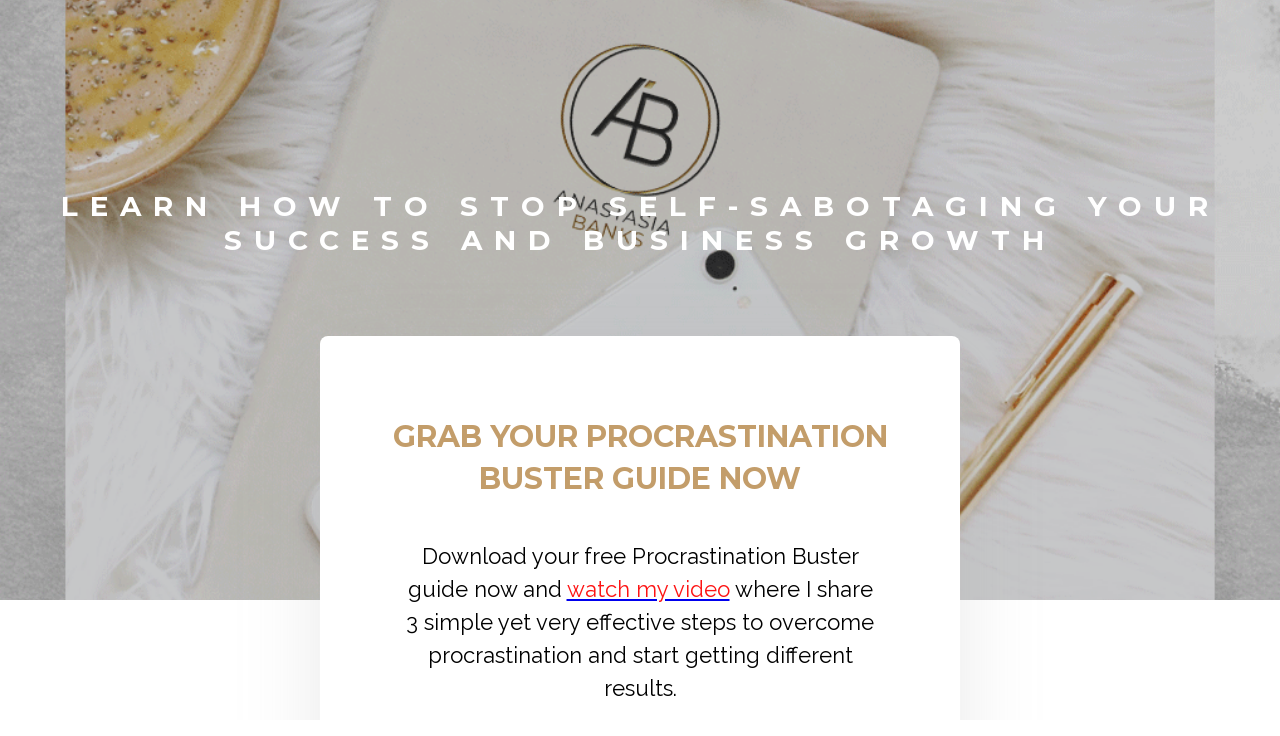

--- FILE ---
content_type: text/html; charset=utf-8
request_url: https://anastasiabanks.ck.page/pg
body_size: 4401
content:

    <!doctype html>
    <html lang="en">
      <head>
        <title>Procrastination Buster</title>
        <meta http-equiv="Content-Security-Policy" content="upgrade-insecure-requests">
        <meta name="description" content="Download your free guide now" />
        <meta property="og:title" content="Procrastination Buster" />
        <meta property="og:description" content="Download your free guide now" />
        <meta property="og:image" content="" />
        <meta property="og:type" content="website" />
        <meta name="twitter:title" content="Procrastination Buster">
        <meta name="twitter:card" content="summary">
        <meta property="twitter:image" content="" />
        <meta charset="UTF-8">
        <meta name="viewport" content="width=device-width, initial-scale=1">
        <link rel="preconnect" href="https://fonts.gstatic.com/" crossorigin>
          <link rel="stylesheet" href="https://fonts.googleapis.com/css?family=Montserrat:400,700|Raleway:400,700&display=swap" />
        <style>:root { --headings-font-family: Montserrat, sans-serif; --body-font-family: Raleway, sans-serif; --background-background-color: #000; --background-background-image: url('https://embed.filekitcdn.com/e/eesbbq4VDyS2MX6H2hf9y1/i4tDNVE7GiuB3CWV1TUEww'); --background-opacity: 0.8; --form-background-color: #ffffff; --page_header-background-color: #ffffff; --preheader-color: #fff; --preheader-font-size: 28px; --preheader-font-weight: 700; --preheader-letter-spacing: 12px; --header-color: #c39d6a; --header-font-size: 30px; --header-font-weight: 700; --content_text-color: #000000; --content_text-font-size: 22px; --field-color: #000; --field-border-color: #DEE4EA; --field-border-radius: 0px; --field-font-weight: 400; --button-color: #fff; --button-background-color: #c39d6a; --button-border-radius: 8px; --button-font-weight: 700; --disclaimer-color: #797B81; --disclaimer-font-size: 13px; --copyright-color: #797B81; --copyright-font-size: 14px; }</style>
        <link rel="stylesheet" type ="text/css" href="https://pages.convertkit.com/templates/shared.css" />
        <link rel="stylesheet" type ="text/css" href=https://pages.convertkit.com/templates/archer/archer.css />
        <script crossorigin src="https://cdnjs.cloudflare.com/ajax/libs/react/16.14.0/umd/react.production.min.js" type="8629a630ac36f87435a8b4a3-text/javascript"></script>
        <script crossorigin src="https://cdnjs.cloudflare.com/ajax/libs/react-dom/16.14.0/umd/react-dom.production.min.js" type="8629a630ac36f87435a8b4a3-text/javascript"></script>
        <script src="https://pages.convertkit.com/templates/archer/archer.js" type="8629a630ac36f87435a8b4a3-text/javascript"></script>
        <script type="8629a630ac36f87435a8b4a3-text/javascript">
          window.__props = {"id":2200158,"action":"https://app.kit.com/forms/2200158/subscriptions","uid":"cdfbfae3ce","title":"Procrastination Buster","description":"Download your free guide now","template":"Archer","image":null,"favicon":"https://pages.convertkit.com/templates/favicon.ico","settings":{"after_subscribe":{"action":"message","success_message":"Success! Now check your email to confirm your subscription and you'll be redirected to a page where you can find Procrastination Buster Guide.","redirect_url":""},"modal":{"trigger":"timer","scroll_percentage":null,"timer":5,"devices":"all","show_once_every":15},"recaptcha":{"enabled":false},"return_visitor":{"action":"show","custom_content":""},"slide_in":{"display_in":"bottom_right","trigger":"timer","scroll_percentage":null,"timer":5,"devices":"all","show_once_every":15},"sticky_bar":{"display_in":"top","trigger":"timer","scroll_percentage":null,"timer":5,"devices":"all","show_once_every":15},"powered_by":{"show":true,"url":"https://kit.com/features/forms?utm_campaign=poweredby&utm_content=form&utm_medium=referral&utm_source=dynamic"},"analytics":{"google":null,"fathom":null,"facebook":null,"segment":null,"pinterest":null,"sparkloop":null,"googletagmanager":null}},"styles":[{"name":"headings.font-family","value":"Montserrat, sans-serif"},{"name":"body.font-family","value":"Raleway, sans-serif"},{"name":"background.background-color","value":"#000"},{"name":"background.background-image","value":"url('https://embed.filekitcdn.com/e/eesbbq4VDyS2MX6H2hf9y1/i4tDNVE7GiuB3CWV1TUEww')"},{"name":"background.opacity","value":"0.8"},{"name":"form.background-color","value":"#ffffff"},{"name":"page_header.background-color","value":"#ffffff"},{"name":"preheader.color","value":"#fff"},{"name":"preheader.font-size","value":28},{"name":"preheader.font-weight","value":700},{"name":"preheader.letter-spacing","value":12},{"name":"header.color","value":"#c39d6a"},{"name":"header.font-size","value":30},{"name":"header.font-weight","value":700},{"name":"content_text.color","value":"#000000"},{"name":"content_text.font-size","value":22},{"name":"field.color","value":"#000"},{"name":"field.border-color","value":"#DEE4EA"},{"name":"field.border-radius","value":0},{"name":"field.font-weight","value":400},{"name":"button.color","value":"#fff"},{"name":"button.background-color","value":"#c39d6a"},{"name":"button.border-radius","value":8},{"name":"button.font-weight","value":700},{"name":"disclaimer.color","value":"#797B81"},{"name":"disclaimer.font-size","value":13},{"name":"copyright.color","value":"#797B81"},{"name":"copyright.font-size","value":14}],"elements":[{"id":46319651,"name":"preheader","type":"Text","element_id":null,"parent_element_id":null,"order":null,"required":false,"region":null},{"id":46319652,"name":"header","type":"Text","element_id":null,"parent_element_id":null,"order":null,"required":false,"region":null},{"id":46319653,"name":"e79092a8-cb75-407e-a7bb-b6b68fb8404e","type":"Text","element_id":"e79092a8-cb75-407e-a7bb-b6b68fb8404e","parent_element_id":null,"order":0,"required":false,"region":"content"},{"id":46319654,"name":"submit","type":"Button","element_id":null,"parent_element_id":null,"order":null,"required":false},{"id":46319655,"name":"email_address","type":"Input","element_id":null,"parent_element_id":null,"order":2,"required":true,"label":"Email Address"},{"id":46319656,"name":"disclaimer","type":"Text","element_id":null,"parent_element_id":null,"order":null,"required":false,"region":null},{"id":46319657,"name":"copyright","type":"Text","element_id":null,"parent_element_id":null,"order":null,"required":false,"region":null},{"id":46319832,"name":"7276","type":"Custom","element_id":null,"parent_element_id":null,"order":0,"required":true,"field_type":null,"custom_field_key":"first_name","custom_field_label":"First Name","label":"First Name"},{"id":46319833,"name":"9458","type":"Custom","element_id":null,"parent_element_id":null,"order":1,"required":true,"field_type":null,"custom_field_key":"last_name","custom_field_label":"Last Name","label":"Last Name"}],"css":"","template_url":"https://pages.convertkit.com/templates/archer/archer.js","css_urls":["https://pages.convertkit.com/templates/archer/archer.css"],"ckjs_version":"5","context":{}}
        </script>
        <link rel="shortcut icon" type="image/x-icon" href="https://pages.convertkit.com/templates/favicon.ico" />
        <style>
          body { margin: 0; padding: 0 }
          body > .formkit-form { margin: 80px auto; }
        </style>
        <style>
        
        </style>
        <script type="8629a630ac36f87435a8b4a3-text/javascript">!function(e,n){"object"==typeof exports&&"undefined"!=typeof module?n():"function"==typeof define&&define.amd?define(n):n()}(0,function(){"use strict";function e(e){var n=this.constructor;return this.then(function(t){return n.resolve(e()).then(function(){return t})},function(t){return n.resolve(e()).then(function(){return n.reject(t)})})}function n(){}function t(e){if(!(this instanceof t))throw new TypeError("Promises must be constructed via new");if("function"!=typeof e)throw new TypeError("not a function");this._state=0,this._handled=!1,this._value=undefined,this._deferreds=[],u(e,this)}function o(e,n){for(;3===e._state;)e=e._value;0!==e._state?(e._handled=!0,t._immediateFn(function(){var t=1===e._state?n.onFulfilled:n.onRejected;if(null!==t){var o;try{o=t(e._value)}catch(f){return void i(n.promise,f)}r(n.promise,o)}else(1===e._state?r:i)(n.promise,e._value)})):e._deferreds.push(n)}function r(e,n){try{if(n===e)throw new TypeError("A promise cannot be resolved with itself.");if(n&&("object"==typeof n||"function"==typeof n)){var o=n.then;if(n instanceof t)return e._state=3,e._value=n,void f(e);if("function"==typeof o)return void u(function(e,n){return function(){e.apply(n,arguments)}}(o,n),e)}e._state=1,e._value=n,f(e)}catch(r){i(e,r)}}function i(e,n){e._state=2,e._value=n,f(e)}function f(e){2===e._state&&0===e._deferreds.length&&t._immediateFn(function(){e._handled||t._unhandledRejectionFn(e._value)});for(var n=0,r=e._deferreds.length;r>n;n++)o(e,e._deferreds[n]);e._deferreds=null}function u(e,n){var t=!1;try{e(function(e){t||(t=!0,r(n,e))},function(e){t||(t=!0,i(n,e))})}catch(o){if(t)return;t=!0,i(n,o)}}var c=setTimeout;t.prototype["catch"]=function(e){return this.then(null,e)},t.prototype.then=function(e,t){var r=new this.constructor(n);return o(this,new function(e,n,t){this.onFulfilled="function"==typeof e?e:null,this.onRejected="function"==typeof n?n:null,this.promise=t}(e,t,r)),r},t.prototype["finally"]=e,t.all=function(e){return new t(function(n,t){function o(e,f){try{if(f&&("object"==typeof f||"function"==typeof f)){var u=f.then;if("function"==typeof u)return void u.call(f,function(n){o(e,n)},t)}r[e]=f,0==--i&&n(r)}catch(c){t(c)}}if(!e||"undefined"==typeof e.length)throw new TypeError("Promise.all accepts an array");var r=Array.prototype.slice.call(e);if(0===r.length)return n([]);for(var i=r.length,f=0;r.length>f;f++)o(f,r[f])})},t.resolve=function(e){return e&&"object"==typeof e&&e.constructor===t?e:new t(function(n){n(e)})},t.reject=function(e){return new t(function(n,t){t(e)})},t.race=function(e){return new t(function(n,t){for(var o=0,r=e.length;r>o;o++)e[o].then(n,t)})},t._immediateFn="function"==typeof setImmediate&&function(e){setImmediate(e)}||function(e){c(e,0)},t._unhandledRejectionFn=function(e){void 0!==console&&console&&console.warn("Possible Unhandled Promise Rejection:",e)};var l=function(){if("undefined"!=typeof self)return self;if("undefined"!=typeof window)return window;if("undefined"!=typeof global)return global;throw Error("unable to locate global object")}();"Promise"in l?l.Promise.prototype["finally"]||(l.Promise.prototype["finally"]=e):l.Promise=t});</script>
        
        
        
        
        
        
        
      </head>
      <body data-template="Archer">
        
        <div id="container"><div class="formkit-page"><div class="formkit-page-header" style="background-color:#ffffff"><div class="formkit-background" style="background-color:#000"><div class="formkit-background-image" style="background-color:#000;background-image:url(&#x27;https://embed.filekitcdn.com/e/eesbbq4VDyS2MX6H2hf9y1/i4tDNVE7GiuB3CWV1TUEww&#x27;);opacity:0.8"></div></div><div class="formkit-container"><div class="formkit-preheader" style="color:#fff;font-size:28px;font-weight:700;letter-spacing:12px"><h1>LEARN HOW TO STOP SELF-SABOTAGING YOUR SUCCESS AND BUSINESS GROWTH</h1></div><div class="formkit-card" style="background-color:#ffffff"><div class="formkit-header" style="color:#c39d6a;font-size:30px;font-weight:700"><h1>GRAB YOUR PROCRASTINATION BUSTER GUIDE NOW</h1></div><div class="formkit-content"><div class="formkit-text " style="color:#000000;font-size:22px" type="Text" id="46319653" content="&lt;p&gt;Download your free Procrastination Buster guide now and&lt;span style=&quot;color:#fd1414&quot;&gt; &lt;/span&gt;&lt;a href=&quot;https://youtu.be/Z-KZvlWrB2c&quot; target=&quot;_blank&quot; rel=&quot;noopener noreferrer&quot;&gt;&lt;span style=&quot;color:#fd1414&quot;&gt;watch my video&lt;/span&gt;&lt;/a&gt; where I share 3 simple yet very effective steps to overcome procrastination and start getting different results.&lt;/p&gt;" element_id="e79092a8-cb75-407e-a7bb-b6b68fb8404e" order="0" region="content"><p>Download your free Procrastination Buster guide now and<span style="color:#fd1414"> </span><a href="https://youtu.be/Z-KZvlWrB2c" target="_blank" rel="noopener noreferrer"><span style="color:#fd1414">watch my video</span></a> where I share 3 simple yet very effective steps to overcome procrastination and start getting different results.</p></div></div><form method="POST" action="https://app.kit.com/forms/2200158/subscriptions" data-sv-form="2200158" data-uid="cdfbfae3ce" class="formkit-form"><ul class="formkit-alert formkit-alert-error" data-element="errors" data-group="alert"></ul><div class="formkit-fields"><div class="formkit-field"><input class="formkit-input" aria-label="First Name" style="color:#000;border-color:#DEE4EA;border-radius:0;font-weight:400" name="fields[first_name]" required="" placeholder="First Name" type="text"/></div><div class="formkit-field"><input class="formkit-input" aria-label="Last Name" style="color:#000;border-color:#DEE4EA;border-radius:0;font-weight:400" name="fields[last_name]" required="" placeholder="Last Name" type="text"/></div><div class="formkit-field"><input class="formkit-input" name="email_address" style="color:#000;border-color:#DEE4EA;border-radius:0;font-weight:400" placeholder="Email Address" aria-label="Email Address" required="" type="email"/></div><button class="formkit-submit" style="color:#fff;background-color:#c39d6a;border-radius:8px;font-weight:700" data-element="submit"><div class="formkit-spinner"><div></div><div></div><div></div></div><span>download now</span></button></div></form></div><div class="formkit-footer"><div class="formkit-disclaimer" style="color:#797B81;font-size:13px">We respect your privacy. Unsubscribe at any time.</div><div class="formkit-copyright" style="color:#797B81;font-size:14px">© 2020</div><div class="formkit-powered-by-convertkit-container"><a href="https://kit.com/features/forms?utm_campaign=poweredby&amp;utm_content=form&amp;utm_medium=referral&amp;utm_source=dynamic" rel="nofollow" class="formkit-powered-by-convertkit" data-element="powered-by" data-variant="dark" target="_blank">Powered By Kit</a></div></div></div></div></div></div>
        <script src="https://pages.convertkit.com/templates/landing-page.hydrate.js" type="8629a630ac36f87435a8b4a3-text/javascript"></script>
        <script src="https://pages.convertkit.com/ckjs/ck.5.js" type="8629a630ac36f87435a8b4a3-text/javascript"></script>
      <script src="/cdn-cgi/scripts/7d0fa10a/cloudflare-static/rocket-loader.min.js" data-cf-settings="8629a630ac36f87435a8b4a3-|49" defer></script><script defer src="https://static.cloudflareinsights.com/beacon.min.js/vcd15cbe7772f49c399c6a5babf22c1241717689176015" integrity="sha512-ZpsOmlRQV6y907TI0dKBHq9Md29nnaEIPlkf84rnaERnq6zvWvPUqr2ft8M1aS28oN72PdrCzSjY4U6VaAw1EQ==" data-cf-beacon='{"version":"2024.11.0","token":"08a5b77a20c548cf831c2d01985a0197","r":1,"server_timing":{"name":{"cfCacheStatus":true,"cfEdge":true,"cfExtPri":true,"cfL4":true,"cfOrigin":true,"cfSpeedBrain":true},"location_startswith":null}}' crossorigin="anonymous"></script>
</body>
    </html>

--- FILE ---
content_type: text/css
request_url: https://pages.convertkit.com/templates/archer/archer.css
body_size: 1349
content:
.formkit-page {
  background: #ffffff;
  background-size: cover;
  color: #333333;
  font-family: var(--body-font-family);
  font-size: 18px;
  min-height: 100vh;
}

p {
  line-height: 1.5;
}

.formkit-background {
  width: 100%;
  min-height: 600px;
  height: 40vh;
  position: absolute;
  z-index: 1;
}
.formkit-background-image {
  width: 100%;
  height: 100%;
  background-size: cover;
  background-position: center;
  z-index: 3;
  position: absolute;
  top: 0;
}

.formkit-background-color,
.formkit-background-overlay {
  width: 100%;
  height: 100%;
  background-color: black;
  z-index: 4;
  position: absolute;
  top: 0;
  opacity: 0.6;
}

.formkit-container {
  display: -webkit-box;
  display: flex;
  padding: 40px;
  padding-top: 170px;
  margin: 0 auto;
  -webkit-box-pack: justify;
          justify-content: space-between;
  -webkit-box-orient: vertical;
  -webkit-box-direction: normal;
          flex-direction: column;
  z-index: 2;
}

.formkit-content {
  max-width: 90%;
  margin: 0 auto;
}

.formkit-page-header {
  padding: 0;
  display: -webkit-box;
  display: flex;
  -webkit-box-orient: vertical;
  -webkit-box-direction: normal;
          flex-direction: column;
}

.formkit-preheader,
.formkit-preheader *,
.formkit-header,
.formkit-header * {
  font-family: var(--headings-font-family);
}

.formkit-preheader {
  text-align: center;
  margin-bottom: 60px;
}

.formkit-header {
  margin-top: 0;
  margin-bottom: 40px;
  line-height: 1.4;
}

.formkit-subheader {
  font-weight: 400;
  line-height: 1.6;
}

.formkit-card {
  background: #fff;
  border-radius: 8px;
  padding: 60px 60px 0;
  box-shadow: 0px 30px 80px rgba(173, 173, 173, 0.25);
  width: 640px;
  text-align: center;
  margin: 0 auto 10px;
}

.formkit-form {
  margin-left: -60px;
  margin-right: -60px;
  margin-bottom: 0;
  margin-top: 40px;
}

.formkit-input {
  width: 100%;
  padding: 28px 20px;
  text-align: center;
  font-size: 26px;
  border: 0;
  box-shadow: 0px -1px 0px #efefef;
}

.formkit-input,
select.formkit-select {
  border-width: 2px;
}

select.formkit-select {
  border: 0;
  box-shadow: 0px -1px 0px #efefef;
  padding: 28px 20px;
  -moz-text-align-last: center;
       text-align-last: center;
  font-size: 26px;
}

[data-group="dropdown"]::before {
  right: 20px;
}

fieldset[data-group="checkboxes"] {
  padding: 0.01em 20px 20px !important;
}

.formkit-submit {
  margin-bottom: 0;
  width: 100%;
  border-top-left-radius: 0 !important;
  border-top-right-radius: 0 !important;
  font-size: 26px;
  text-transform: uppercase;
  letter-spacing: 0.1em;
  box-shadow: 0px 30px 80px rgba(173, 173, 173, 0.25);
}

.formkit-submit span {
  padding: 32.5px 24px;
}

.formkit-footer {
  display: -webkit-box;
  display: flex;
  -webkit-box-orient: vertical;
  -webkit-box-direction: normal;
          flex-direction: column;
  -webkit-box-align: center;
          align-items: center;
  font-size: 13px;
  position: relative;
  margin: 0 0 40px;
  color: #b1b1b1;
}

.formkit-copyright {
  margin-top: 40px;
}

@media all and (max-width: 700px) {
  .formkit-container {
    padding: 20px;
    padding-top: 110px;
  }
  .formkit-card {
    width: 100%;
    padding: 40px 40px 0;
    margin-bottom: 10px;
  }
  .formkit-preheader {
    font-size: 24px;
  }
  .formkit-header {
    font-size: 27px;
  }
  .formkit-content {
    max-width: 100%;
    font-size: 18px;
  }
  .formkit-form {
    margin-left: -40px;
    margin-right: -40px;
  }
  .formkit-input {
    padding: 20px;
    font-size: 22px;
  }
  .formkit-submit {
    font-size: 22px;
  }
  .formkit-submit span {
    padding: 19.5px 24px;
  }
}


--- FILE ---
content_type: application/javascript
request_url: https://pages.convertkit.com/templates/archer/archer.js
body_size: 1593
content:
(()=>{"use strict";var e={n:t=>{var n=t&&t.__esModule?()=>t.default:()=>t;return e.d(n,{a:n}),n},d:(t,n)=>{for(var r in n)e.o(n,r)&&!e.o(t,r)&&Object.defineProperty(t,r,{enumerable:!0,get:n[r]})}};e.g=function(){if("object"==typeof globalThis)return globalThis;try{return this||new Function("return this")()}catch(e){if("object"==typeof window)return window}}(),e.o=(e,t)=>Object.prototype.hasOwnProperty.call(e,t);const t=React;var n,r=e.n(t);"undefined"!=typeof window?n=window:void 0!==e.g&&(n=e.g);const a=n;function o(){return o=Object.assign?Object.assign.bind():function(e){for(var t=1;t<arguments.length;t++){var n=arguments[t];for(var r in n)({}).hasOwnProperty.call(n,r)&&(e[r]=n[r])}return e},o.apply(null,arguments)}function l(e){var t=e.styles,n=function(e,t){if(null==e)return{};var n,r,a=function(e,t){if(null==e)return{};var n={};for(var r in e)if({}.hasOwnProperty.call(e,r)){if(t.indexOf(r)>=0)continue;n[r]=e[r]}return n}(e,t);if(Object.getOwnPropertySymbols){var o=Object.getOwnPropertySymbols(e);for(r=0;r<o.length;r++)n=o[r],t.indexOf(n)>=0||{}.propertyIsEnumerable.call(e,n)&&(a[n]=e[n])}return a}(e,["styles"]),l=a.__components,c=(new Date).getFullYear();return r().createElement(l.LandingPage,o({styles:t},n,{style:t.forElement("page",{backgroundColor:"#ffffff"})}),r().createElement("div",{className:"formkit-page-header",style:t.forElement("page_header")},r().createElement("div",{className:"formkit-background",style:{backgroundColor:t.forElement("background").backgroundColor}},r().createElement("div",{className:"formkit-background-image",style:t.forElement("background")})),r().createElement("div",{className:"formkit-container"},r().createElement(l.Heading,{className:"formkit-preheader",name:"preheader",defaults:{content:"Company Name"}}),r().createElement("div",{className:"formkit-card",style:t.forElement("form",{backgroundColor:"#ffffff"})},r().createElement(l.Heading,{className:"formkit-header",name:"header",defaults:{content:"Enter a catchy page headline"}}),r().createElement(l.Region,{name:"content",className:"formkit-content"},r().createElement(l.Content,{defaults:{content:"Provide some more detail in this subtitle"}})),r().createElement(l.Form,null,r().createElement(l.Errors,null),r().createElement(l.CustomFields,null,r().createElement(l.AddFieldButton,null),r().createElement(l.Button,{name:"submit",group:"button",defaults:{content:"Subscribe"}})))),r().createElement("div",{className:"formkit-footer"},r().createElement(l.Content,{name:"disclaimer",defaults:{content:"We respect your privacy. Unsubscribe at any time."}}),r().createElement(l.Content,{name:"copyright",defaults:{content:"© ".concat(c)}}),r().createElement(l.BuiltWith,{background:"page_header"})))))}l.style="landing_page",l.categories=["Newsletter"],l.thumbnail="",l.preview="https://pages.convertkit.com/f8a5a1c587/0bf836c011",l.fields=[{name:"email_address",label:"Your email address"}],function(e,t){var n=t.name;if(e.displayName=n,void 0!==a)a.__templates||(a.__templates={}),a.__templates[n]=e}(l,{name:"Archer"})})();
//# sourceMappingURL=archer.js.map